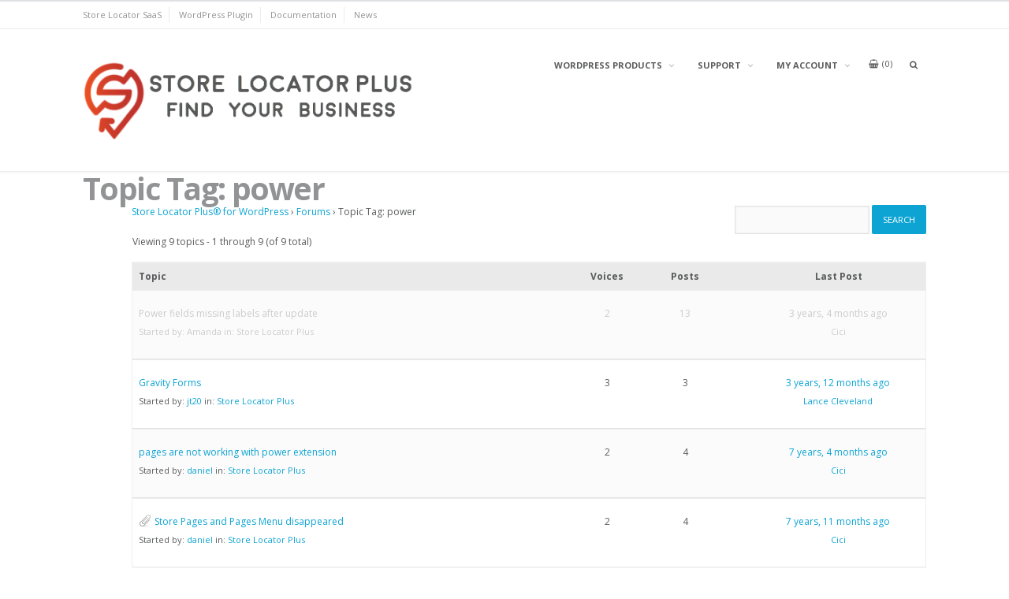

--- FILE ---
content_type: text/html; charset=UTF-8
request_url: https://wordpress.storelocatorplus.com/forums/topic-tag/power/
body_size: 10897
content:
<!DOCTYPE html>
<html lang="en-US">
<head>
<meta charset="UTF-8">
<meta name="viewport" content="width=device-width, initial-scale=1">
<link rel="profile" href="https://gmpg.org/xfn/11">

<title>power &#8211; Store Locator Plus® for WordPress</title>
<meta name='robots' content='max-image-preview:large' />
<!-- Jetpack Site Verification Tags -->
<script>window._wca = window._wca || [];</script>
<link rel='dns-prefetch' href='//stats.wp.com' />
<link rel='dns-prefetch' href='//fonts.googleapis.com' />
<link rel='dns-prefetch' href='//v0.wordpress.com' />
<link rel='preconnect' href='//i0.wp.com' />
<link rel='preconnect' href='//c0.wp.com' />
<link rel="alternate" type="application/rss+xml" title="Store Locator Plus® for WordPress &raquo; Feed" href="https://wordpress.storelocatorplus.com/feed/" />
<link rel="alternate" type="application/rss+xml" title="Store Locator Plus® for WordPress &raquo; Comments Feed" href="https://wordpress.storelocatorplus.com/comments/feed/" />
<link rel="alternate" type="application/rss+xml" title="Store Locator Plus® for WordPress &raquo; power Topic Tag Feed" href="https://wordpress.storelocatorplus.com/forums/topic-tag/power/feed/" />
<style id='wp-img-auto-sizes-contain-inline-css' type='text/css'>
img:is([sizes=auto i],[sizes^="auto," i]){contain-intrinsic-size:3000px 1500px}
/*# sourceURL=wp-img-auto-sizes-contain-inline-css */
</style>
<style id='wp-emoji-styles-inline-css' type='text/css'>

	img.wp-smiley, img.emoji {
		display: inline !important;
		border: none !important;
		box-shadow: none !important;
		height: 1em !important;
		width: 1em !important;
		margin: 0 0.07em !important;
		vertical-align: -0.1em !important;
		background: none !important;
		padding: 0 !important;
	}
/*# sourceURL=wp-emoji-styles-inline-css */
</style>
<link rel='stylesheet' id='wp-block-library-css' href='https://c0.wp.com/c/6.9/wp-includes/css/dist/block-library/style.min.css' type='text/css' media='all' />
<style id='global-styles-inline-css' type='text/css'>
:root{--wp--preset--aspect-ratio--square: 1;--wp--preset--aspect-ratio--4-3: 4/3;--wp--preset--aspect-ratio--3-4: 3/4;--wp--preset--aspect-ratio--3-2: 3/2;--wp--preset--aspect-ratio--2-3: 2/3;--wp--preset--aspect-ratio--16-9: 16/9;--wp--preset--aspect-ratio--9-16: 9/16;--wp--preset--color--black: #000000;--wp--preset--color--cyan-bluish-gray: #abb8c3;--wp--preset--color--white: #ffffff;--wp--preset--color--pale-pink: #f78da7;--wp--preset--color--vivid-red: #cf2e2e;--wp--preset--color--luminous-vivid-orange: #ff6900;--wp--preset--color--luminous-vivid-amber: #fcb900;--wp--preset--color--light-green-cyan: #7bdcb5;--wp--preset--color--vivid-green-cyan: #00d084;--wp--preset--color--pale-cyan-blue: #8ed1fc;--wp--preset--color--vivid-cyan-blue: #0693e3;--wp--preset--color--vivid-purple: #9b51e0;--wp--preset--gradient--vivid-cyan-blue-to-vivid-purple: linear-gradient(135deg,rgb(6,147,227) 0%,rgb(155,81,224) 100%);--wp--preset--gradient--light-green-cyan-to-vivid-green-cyan: linear-gradient(135deg,rgb(122,220,180) 0%,rgb(0,208,130) 100%);--wp--preset--gradient--luminous-vivid-amber-to-luminous-vivid-orange: linear-gradient(135deg,rgb(252,185,0) 0%,rgb(255,105,0) 100%);--wp--preset--gradient--luminous-vivid-orange-to-vivid-red: linear-gradient(135deg,rgb(255,105,0) 0%,rgb(207,46,46) 100%);--wp--preset--gradient--very-light-gray-to-cyan-bluish-gray: linear-gradient(135deg,rgb(238,238,238) 0%,rgb(169,184,195) 100%);--wp--preset--gradient--cool-to-warm-spectrum: linear-gradient(135deg,rgb(74,234,220) 0%,rgb(151,120,209) 20%,rgb(207,42,186) 40%,rgb(238,44,130) 60%,rgb(251,105,98) 80%,rgb(254,248,76) 100%);--wp--preset--gradient--blush-light-purple: linear-gradient(135deg,rgb(255,206,236) 0%,rgb(152,150,240) 100%);--wp--preset--gradient--blush-bordeaux: linear-gradient(135deg,rgb(254,205,165) 0%,rgb(254,45,45) 50%,rgb(107,0,62) 100%);--wp--preset--gradient--luminous-dusk: linear-gradient(135deg,rgb(255,203,112) 0%,rgb(199,81,192) 50%,rgb(65,88,208) 100%);--wp--preset--gradient--pale-ocean: linear-gradient(135deg,rgb(255,245,203) 0%,rgb(182,227,212) 50%,rgb(51,167,181) 100%);--wp--preset--gradient--electric-grass: linear-gradient(135deg,rgb(202,248,128) 0%,rgb(113,206,126) 100%);--wp--preset--gradient--midnight: linear-gradient(135deg,rgb(2,3,129) 0%,rgb(40,116,252) 100%);--wp--preset--font-size--small: 13px;--wp--preset--font-size--medium: 20px;--wp--preset--font-size--large: 36px;--wp--preset--font-size--x-large: 42px;--wp--preset--spacing--20: 0.44rem;--wp--preset--spacing--30: 0.67rem;--wp--preset--spacing--40: 1rem;--wp--preset--spacing--50: 1.5rem;--wp--preset--spacing--60: 2.25rem;--wp--preset--spacing--70: 3.38rem;--wp--preset--spacing--80: 5.06rem;--wp--preset--shadow--natural: 6px 6px 9px rgba(0, 0, 0, 0.2);--wp--preset--shadow--deep: 12px 12px 50px rgba(0, 0, 0, 0.4);--wp--preset--shadow--sharp: 6px 6px 0px rgba(0, 0, 0, 0.2);--wp--preset--shadow--outlined: 6px 6px 0px -3px rgb(255, 255, 255), 6px 6px rgb(0, 0, 0);--wp--preset--shadow--crisp: 6px 6px 0px rgb(0, 0, 0);}:where(.is-layout-flex){gap: 0.5em;}:where(.is-layout-grid){gap: 0.5em;}body .is-layout-flex{display: flex;}.is-layout-flex{flex-wrap: wrap;align-items: center;}.is-layout-flex > :is(*, div){margin: 0;}body .is-layout-grid{display: grid;}.is-layout-grid > :is(*, div){margin: 0;}:where(.wp-block-columns.is-layout-flex){gap: 2em;}:where(.wp-block-columns.is-layout-grid){gap: 2em;}:where(.wp-block-post-template.is-layout-flex){gap: 1.25em;}:where(.wp-block-post-template.is-layout-grid){gap: 1.25em;}.has-black-color{color: var(--wp--preset--color--black) !important;}.has-cyan-bluish-gray-color{color: var(--wp--preset--color--cyan-bluish-gray) !important;}.has-white-color{color: var(--wp--preset--color--white) !important;}.has-pale-pink-color{color: var(--wp--preset--color--pale-pink) !important;}.has-vivid-red-color{color: var(--wp--preset--color--vivid-red) !important;}.has-luminous-vivid-orange-color{color: var(--wp--preset--color--luminous-vivid-orange) !important;}.has-luminous-vivid-amber-color{color: var(--wp--preset--color--luminous-vivid-amber) !important;}.has-light-green-cyan-color{color: var(--wp--preset--color--light-green-cyan) !important;}.has-vivid-green-cyan-color{color: var(--wp--preset--color--vivid-green-cyan) !important;}.has-pale-cyan-blue-color{color: var(--wp--preset--color--pale-cyan-blue) !important;}.has-vivid-cyan-blue-color{color: var(--wp--preset--color--vivid-cyan-blue) !important;}.has-vivid-purple-color{color: var(--wp--preset--color--vivid-purple) !important;}.has-black-background-color{background-color: var(--wp--preset--color--black) !important;}.has-cyan-bluish-gray-background-color{background-color: var(--wp--preset--color--cyan-bluish-gray) !important;}.has-white-background-color{background-color: var(--wp--preset--color--white) !important;}.has-pale-pink-background-color{background-color: var(--wp--preset--color--pale-pink) !important;}.has-vivid-red-background-color{background-color: var(--wp--preset--color--vivid-red) !important;}.has-luminous-vivid-orange-background-color{background-color: var(--wp--preset--color--luminous-vivid-orange) !important;}.has-luminous-vivid-amber-background-color{background-color: var(--wp--preset--color--luminous-vivid-amber) !important;}.has-light-green-cyan-background-color{background-color: var(--wp--preset--color--light-green-cyan) !important;}.has-vivid-green-cyan-background-color{background-color: var(--wp--preset--color--vivid-green-cyan) !important;}.has-pale-cyan-blue-background-color{background-color: var(--wp--preset--color--pale-cyan-blue) !important;}.has-vivid-cyan-blue-background-color{background-color: var(--wp--preset--color--vivid-cyan-blue) !important;}.has-vivid-purple-background-color{background-color: var(--wp--preset--color--vivid-purple) !important;}.has-black-border-color{border-color: var(--wp--preset--color--black) !important;}.has-cyan-bluish-gray-border-color{border-color: var(--wp--preset--color--cyan-bluish-gray) !important;}.has-white-border-color{border-color: var(--wp--preset--color--white) !important;}.has-pale-pink-border-color{border-color: var(--wp--preset--color--pale-pink) !important;}.has-vivid-red-border-color{border-color: var(--wp--preset--color--vivid-red) !important;}.has-luminous-vivid-orange-border-color{border-color: var(--wp--preset--color--luminous-vivid-orange) !important;}.has-luminous-vivid-amber-border-color{border-color: var(--wp--preset--color--luminous-vivid-amber) !important;}.has-light-green-cyan-border-color{border-color: var(--wp--preset--color--light-green-cyan) !important;}.has-vivid-green-cyan-border-color{border-color: var(--wp--preset--color--vivid-green-cyan) !important;}.has-pale-cyan-blue-border-color{border-color: var(--wp--preset--color--pale-cyan-blue) !important;}.has-vivid-cyan-blue-border-color{border-color: var(--wp--preset--color--vivid-cyan-blue) !important;}.has-vivid-purple-border-color{border-color: var(--wp--preset--color--vivid-purple) !important;}.has-vivid-cyan-blue-to-vivid-purple-gradient-background{background: var(--wp--preset--gradient--vivid-cyan-blue-to-vivid-purple) !important;}.has-light-green-cyan-to-vivid-green-cyan-gradient-background{background: var(--wp--preset--gradient--light-green-cyan-to-vivid-green-cyan) !important;}.has-luminous-vivid-amber-to-luminous-vivid-orange-gradient-background{background: var(--wp--preset--gradient--luminous-vivid-amber-to-luminous-vivid-orange) !important;}.has-luminous-vivid-orange-to-vivid-red-gradient-background{background: var(--wp--preset--gradient--luminous-vivid-orange-to-vivid-red) !important;}.has-very-light-gray-to-cyan-bluish-gray-gradient-background{background: var(--wp--preset--gradient--very-light-gray-to-cyan-bluish-gray) !important;}.has-cool-to-warm-spectrum-gradient-background{background: var(--wp--preset--gradient--cool-to-warm-spectrum) !important;}.has-blush-light-purple-gradient-background{background: var(--wp--preset--gradient--blush-light-purple) !important;}.has-blush-bordeaux-gradient-background{background: var(--wp--preset--gradient--blush-bordeaux) !important;}.has-luminous-dusk-gradient-background{background: var(--wp--preset--gradient--luminous-dusk) !important;}.has-pale-ocean-gradient-background{background: var(--wp--preset--gradient--pale-ocean) !important;}.has-electric-grass-gradient-background{background: var(--wp--preset--gradient--electric-grass) !important;}.has-midnight-gradient-background{background: var(--wp--preset--gradient--midnight) !important;}.has-small-font-size{font-size: var(--wp--preset--font-size--small) !important;}.has-medium-font-size{font-size: var(--wp--preset--font-size--medium) !important;}.has-large-font-size{font-size: var(--wp--preset--font-size--large) !important;}.has-x-large-font-size{font-size: var(--wp--preset--font-size--x-large) !important;}
/*# sourceURL=global-styles-inline-css */
</style>

<style id='classic-theme-styles-inline-css' type='text/css'>
/*! This file is auto-generated */
.wp-block-button__link{color:#fff;background-color:#32373c;border-radius:9999px;box-shadow:none;text-decoration:none;padding:calc(.667em + 2px) calc(1.333em + 2px);font-size:1.125em}.wp-block-file__button{background:#32373c;color:#fff;text-decoration:none}
/*# sourceURL=/wp-includes/css/classic-themes.min.css */
</style>
<link rel='stylesheet' id='bbp-default-css' href='https://wordpress.storelocatorplus.com/bitnami/wordpress/wp-content/plugins/bbpress/templates/default/css/bbpress.min.css?ver=2.6.14' type='text/css' media='all' />
<style id='woocommerce-inline-inline-css' type='text/css'>
.woocommerce form .form-row .required { visibility: visible; }
/*# sourceURL=woocommerce-inline-inline-css */
</style>
<link rel='stylesheet' id='fortune-fonts-css' href='https://fonts.googleapis.com/css?family=Open+Sans%3A300%2C400%2C700%2C900%2C300italic%2C400italic%2C700italic&#038;subset=latin%2Clatin-ext%2Ccyrillic%2Ccyrillic-ext' type='text/css' media='all' />
<link rel='stylesheet' id='font-awesome-css' href='https://wordpress.storelocatorplus.com/wp-content/themes/fortune-wpcom/css/font-awesome.css?ver=4.7.0' type='text/css' media='all' />
<link rel='stylesheet' id='fortune-css-framework-css' href='https://wordpress.storelocatorplus.com/wp-content/themes/fortune-wpcom/css/bootstrap.css?ver=3.3.1' type='text/css' media='all' />
<link rel='stylesheet' id='fortune-style-css' href='https://wordpress.storelocatorplus.com/wp-content/themes/fortune-wpcom/style.css?ver=1.0.1' type='text/css' media='all' />
<link rel='stylesheet' id='fortune-print-style-css' href='https://wordpress.storelocatorplus.com/wp-content/themes/fortune-wpcom/css/print-style.css?ver=1.0.0' type='text/css' media='print' />
<link rel='stylesheet' id='fortune-woocommerce-style-css' href='https://wordpress.storelocatorplus.com/wp-content/themes/fortune-wpcom/css/woocommerce.css?ver=6.9' type='text/css' media='all' />
<style id='fortune-woocommerce-style-inline-css' type='text/css'>
@font-face {
			font-family: "star";
			src: url("https://wordpress.storelocatorplus.com/wp-content/plugins/woocommerce/assets/fonts/star.eot");
			src: url("https://wordpress.storelocatorplus.com/wp-content/plugins/woocommerce/assets/fonts/star.eot?#iefix") format("embedded-opentype"),
				url("https://wordpress.storelocatorplus.com/wp-content/plugins/woocommerce/assets/fonts/star.woff") format("woff"),
				url("https://wordpress.storelocatorplus.com/wp-content/plugins/woocommerce/assets/fonts/star.ttf") format("truetype"),
				url("https://wordpress.storelocatorplus.com/wp-content/plugins/woocommerce/assets/fonts/star.svg#star") format("svg");
			font-weight: normal;
			font-style: normal;
	}
/*# sourceURL=fortune-woocommerce-style-inline-css */
</style>
<link rel='stylesheet' id='gdatt-attachments-css' href='https://wordpress.storelocatorplus.com/wp-content/plugins/gd-bbpress-attachments/css/front.min.css?ver=4.9.1_b2810_free' type='text/css' media='all' />
<script type="text/javascript" src="https://c0.wp.com/c/6.9/wp-includes/js/jquery/jquery.min.js" id="jquery-core-js"></script>
<script type="text/javascript" src="https://c0.wp.com/c/6.9/wp-includes/js/jquery/jquery-migrate.min.js" id="jquery-migrate-js"></script>
<script type="text/javascript" src="https://c0.wp.com/p/woocommerce/10.4.3/assets/js/jquery-blockui/jquery.blockUI.min.js" id="wc-jquery-blockui-js" defer="defer" data-wp-strategy="defer"></script>
<script type="text/javascript" id="wc-add-to-cart-js-extra">
/* <![CDATA[ */
var wc_add_to_cart_params = {"ajax_url":"/wp-admin/admin-ajax.php","wc_ajax_url":"/?wc-ajax=%%endpoint%%","i18n_view_cart":"View cart","cart_url":"https://wordpress.storelocatorplus.com/my-account/cart/","is_cart":"","cart_redirect_after_add":"yes"};
//# sourceURL=wc-add-to-cart-js-extra
/* ]]> */
</script>
<script type="text/javascript" src="https://c0.wp.com/p/woocommerce/10.4.3/assets/js/frontend/add-to-cart.min.js" id="wc-add-to-cart-js" defer="defer" data-wp-strategy="defer"></script>
<script type="text/javascript" src="https://c0.wp.com/p/woocommerce/10.4.3/assets/js/js-cookie/js.cookie.min.js" id="wc-js-cookie-js" defer="defer" data-wp-strategy="defer"></script>
<script type="text/javascript" id="woocommerce-js-extra">
/* <![CDATA[ */
var woocommerce_params = {"ajax_url":"/wp-admin/admin-ajax.php","wc_ajax_url":"/?wc-ajax=%%endpoint%%","i18n_password_show":"Show password","i18n_password_hide":"Hide password"};
//# sourceURL=woocommerce-js-extra
/* ]]> */
</script>
<script type="text/javascript" src="https://c0.wp.com/p/woocommerce/10.4.3/assets/js/frontend/woocommerce.min.js" id="woocommerce-js" defer="defer" data-wp-strategy="defer"></script>
<script type="text/javascript" src="https://stats.wp.com/s-202605.js" id="woocommerce-analytics-js" defer="defer" data-wp-strategy="defer"></script>
<link rel="https://api.w.org/" href="https://wordpress.storelocatorplus.com/wp-json/" /><link rel="EditURI" type="application/rsd+xml" title="RSD" href="https://wordpress.storelocatorplus.com/xmlrpc.php?rsd" />
<meta name="generator" content="WordPress 6.9" />
<meta name="generator" content="WooCommerce 10.4.3" />
	<style>img#wpstats{display:none}</style>
			<noscript><style>.woocommerce-product-gallery{ opacity: 1 !important; }</style></noscript>
				<!-- Site Logo: hide header text -->
			<style type="text/css">
			.site-title, .site-description {
				position: absolute;
				clip: rect(1px, 1px, 1px, 1px);
			}
			</style>
			<link rel="icon" href="https://i0.wp.com/wordpress.storelocatorplus.com/wp-content/uploads/2016/09/cropped-SLP-Superman-Logo-Xp-512x.png?fit=32%2C32&#038;ssl=1" sizes="32x32" />
<link rel="icon" href="https://i0.wp.com/wordpress.storelocatorplus.com/wp-content/uploads/2016/09/cropped-SLP-Superman-Logo-Xp-512x.png?fit=192%2C192&#038;ssl=1" sizes="192x192" />
<link rel="apple-touch-icon" href="https://i0.wp.com/wordpress.storelocatorplus.com/wp-content/uploads/2016/09/cropped-SLP-Superman-Logo-Xp-512x.png?fit=180%2C180&#038;ssl=1" />
<meta name="msapplication-TileImage" content="https://i0.wp.com/wordpress.storelocatorplus.com/wp-content/uploads/2016/09/cropped-SLP-Superman-Logo-Xp-512x.png?fit=270%2C270&#038;ssl=1" />
		<style type="text/css" id="wp-custom-css">
			.woocommerce ul.products li {
	width: 100% !important;
}

ul.products li.product img {
	width: 75%;
}

.woocommerce-MyAccount-navigation li {
    display:inline-block;
    padding-right:3em;
    margin-bottom: 1em;
}

#bbpress-forums {
	position: relative;
}

#subscription-toggle {
  position: absolute;
	right: 0;
}

a.bbp-topic-permalink {
    font-size: 12px;
}

#bbpress-forums li.bbp-body ul.forum, #bbpress-forums li.bbp-body ul.topic {
    padding: 20px 8px;
}

.bbp-topic-freshness {
    position: absolute;
	  right: 0px;
}

.bbp-topic-started-by a img {
	display: none;
}

.bbp-topic-freshness-author a img {
display:none;
}

.cross-sells img {
    max-width: 120px;
}		</style>
		<link rel='stylesheet' id='wc-stripe-blocks-checkout-style-css' href='https://wordpress.storelocatorplus.com/wp-content/plugins/woocommerce-gateway-stripe/build/upe-blocks.css?ver=5149cca93b0373758856' type='text/css' media='all' />
<link rel='stylesheet' id='wc-blocks-style-css' href='https://c0.wp.com/p/woocommerce/10.4.3/assets/client/blocks/wc-blocks.css' type='text/css' media='all' />
</head>

<body class="topic-tag topic-tag-power topic-tag-2635 bbpress bbp-no-js archive tax-topic-tag term-power term-2635 wp-custom-logo wp-theme-fortune-wpcom theme-fortune-wpcom woocommerce-no-js hfeed has-site-logo">
<div id="page" class="site">
	<a class="skip-link screen-reader-text" href="#content">Skip to content</a>

	<header id="masthead" class="site-header" role="banner" data-nav-title="Menu">

				<div class="top-bar">
			<div class="container clearfix">
								<nav id="topbar-navigation" class="topbar-navigation pull-left" role="navigation" aria-label="Top bar navigation">
					<ul id="menu-slp-menu" class="nav-bar"><li id="menu-item-55776" class="menu-item menu-item-type-custom menu-item-object-custom menu-item-has-children menu-item-55776"><a href="https://www.storelocatorplus.com">Store Locator SaaS</a>
<ul class="sub-menu">
	<li id="menu-item-59034" class="menu-item menu-item-type-custom menu-item-object-custom menu-item-59034"><a href="https://dashboard.storelocatorplus.com/">Dashboard Login</a></li>
</ul>
</li>
<li id="menu-item-55778" class="menu-item menu-item-type-custom menu-item-object-custom menu-item-has-children menu-item-55778"><a href="https://wp.storelocatorplus.com/">WordPress Plugin</a>
<ul class="sub-menu">
	<li id="menu-item-59035" class="menu-item menu-item-type-custom menu-item-object-custom menu-item-59035"><a href="https://wp.storelocatorplus.com/my-account/">Store Login</a></li>
</ul>
</li>
<li id="menu-item-55779" class="menu-item menu-item-type-custom menu-item-object-custom menu-item-55779"><a href="https://docs.storelocatorplus.com/">Documentation</a></li>
<li id="menu-item-59044" class="menu-item menu-item-type-custom menu-item-object-custom menu-item-59044"><a href="https://www.storelocatorplus.com/news/">News</a></li>
</ul>				</nav><!-- #secondary-navigation -->
							</div><!-- .container -->
		</div><!-- .top-bar -->
		
		<div id="header-inner">
			<div class="container clearfix site-header-inner">
				<div class="site-branding pull-left">
					<a href="https://wordpress.storelocatorplus.com/" class="site-logo-link" rel="home" itemprop="url"><img width="475" height="132" src="https://i0.wp.com/wordpress.storelocatorplus.com/wp-content/uploads/2017/02/SLP-FYB-440-x-170.png?fit=475%2C132&amp;ssl=1" class="site-logo attachment-full" alt="" data-size="full" itemprop="logo" decoding="async" fetchpriority="high" srcset="https://i0.wp.com/wordpress.storelocatorplus.com/wp-content/uploads/2017/02/SLP-FYB-440-x-170.png?w=475&amp;ssl=1 475w, https://i0.wp.com/wordpress.storelocatorplus.com/wp-content/uploads/2017/02/SLP-FYB-440-x-170.png?resize=400%2C111&amp;ssl=1 400w, https://i0.wp.com/wordpress.storelocatorplus.com/wp-content/uploads/2017/02/SLP-FYB-440-x-170.png?resize=150%2C42&amp;ssl=1 150w, https://i0.wp.com/wordpress.storelocatorplus.com/wp-content/uploads/2017/02/SLP-FYB-440-x-170.png?resize=300%2C83&amp;ssl=1 300w" sizes="(max-width: 475px) 100vw, 475px" /></a>						<p class="site-title"><a href="https://wordpress.storelocatorplus.com/" rel="home">Store Locator Plus® for WordPress</a></p>
											<p class="site-description">Find Your Business</p>
									</div><!-- .site-branding -->

				<div class="pull-right main-header-links">
										<nav id="site-navigation" class="main-navigation" role="navigation" aria-label="Primary navigation">
						<ul id="menu-main-menu" class="nav-bar"><li id="menu-item-4300" class="menu-item menu-item-type-post_type menu-item-object-page menu-item-has-children menu-item-4300"><a href="https://wordpress.storelocatorplus.com/products/">WordPress Products</a>
<ul class="sub-menu">
	<li id="menu-item-13667" class="menu-item menu-item-type-taxonomy menu-item-object-product_cat menu-item-13667"><a href="https://wordpress.storelocatorplus.com/product-category/slp4-products/">Store Locator Plus</a></li>
</ul>
</li>
<li id="menu-item-4943" class="menu-item menu-item-type-post_type menu-item-object-page menu-item-has-children menu-item-4943"><a href="https://wordpress.storelocatorplus.com/support/">Support</a>
<ul class="sub-menu">
	<li id="menu-item-42604" class="menu-item menu-item-type-custom menu-item-object-custom menu-item-42604"><a href="/forums/">Forums</a></li>
	<li id="menu-item-41631" class="menu-item menu-item-type-post_type menu-item-object-page menu-item-has-children menu-item-41631"><a href="https://wordpress.storelocatorplus.com/support/">Options</a>
	<ul class="sub-menu">
		<li id="menu-item-41632" class="menu-item menu-item-type-post_type menu-item-object-product menu-item-41632"><a href="https://wordpress.storelocatorplus.com/product/product-support/">Paid Support (0 &#8211; 3 days)</a></li>
		<li id="menu-item-7898" class="menu-item menu-item-type-custom menu-item-object-custom menu-item-7898"><a href="/forums/">Forums (1-5 days)</a></li>
	</ul>
</li>
	<li id="menu-item-41349" class="menu-item menu-item-type-post_type menu-item-object-page menu-item-41349"><a href="https://wordpress.storelocatorplus.com/support/slp-versions/">Versions</a></li>
	<li id="menu-item-45295" class="menu-item menu-item-type-custom menu-item-object-custom menu-item-45295"><a href="https://www.storelocatorplus.com/contact-us/">Contact Us</a></li>
</ul>
</li>
<li id="menu-item-9685" class="menu-item menu-item-type-custom menu-item-object-custom menu-item-has-children menu-item-9685"><a href="/products/my-account/">My Account</a>
<ul class="sub-menu">
	<li id="menu-item-55773" class="menu-item menu-item-type-post_type menu-item-object-page menu-item-55773"><a href="https://wordpress.storelocatorplus.com/my-account/cart/">Cart</a></li>
	<li id="menu-item-55774" class="menu-item menu-item-type-custom menu-item-object-custom menu-item-55774"><a href="https://wp.storelocatorplus.com/my-account/lost-password/">Lost password</a></li>
</ul>
</li>
</ul>					</nav><!-- #site-navigation -->
							<a class="cart-contents has-icon" href="https://wordpress.storelocatorplus.com/my-account/cart/" title="View your shopping cart">
			<span class="count">0</span>
		</a>
	
					<div class="header-search-container has-border-radius pull-right">
						<button id="header-search-button" class="header-search-button has-icon clean-button" type="button" aria-expanded="false">
							<span class="open-label screen-reader-text">Open a search box</span>
							<span class="close-label screen-reader-text">Close a search box</span>
						</button>

						<form method="get" id="header-searchform" class="header-searchform has-border-radius" action="https://wordpress.storelocatorplus.com/" role="search">
							<label for="header-search-input">
								<span class="screen-reader-text">Search for:</span>
								<input type="text" id="header-search-input" class="field" placeholder="Search..." name="s" value="" />	
							</label>
							<button type="submit" class="submit has-border-radius">
								<i class="fa fa-search" aria-hidden="true"></i>
								<span class="screen-reader-text">Search</span>
							</button>
						</form><!-- .header-searchform -->
					</div><!-- .header-search-container -->
				</div><!-- .main-header-links -->
			</div><!-- .container -->
		</div><!-- #header-inner -->
	</header><!-- #masthead -->

	<div id="content" class="site-content">

	<header id="primary-header" class="entry-header primary-hentry" >
		<div class="overlay" aria-hidden="true"></div>

		<div class="primary-hentry-inner">
			<div class="container">
				<h1 class="entry-title">Topic Tag: power</h1>			</div><!-- .container -->
		</div><!-- .primary-hentry-inner -->
	</header><!-- .entry-header -->

	
<div class="container">
	<div class="row">
		<div id="primary" class="content-area col-lg-12">
			<main id="main" class="site-main" role="main">

			
<article id="post-0" class="post-0  type- status-publish hentry">
	
	<div class="entry-content">
		
<div id="bbpress-forums" class="bbpress-wrapper">

	
	<div class="bbp-search-form">
		<form role="search" method="get" id="bbp-search-form">
			<div>
				<label class="screen-reader-text hidden" for="bbp_search">Search for:</label>
				<input type="hidden" name="action" value="bbp-search-request" />
				<input type="text" value="" name="bbp_search" id="bbp_search" />
				<input class="button" type="submit" id="bbp_search_submit" value="Search" />
			</div>
		</form>
	</div>


	<div class="bbp-breadcrumb"><p><a href="https://wordpress.storelocatorplus.com" class="bbp-breadcrumb-home">Store Locator Plus® for WordPress</a> <span class="bbp-breadcrumb-sep">&rsaquo;</span> <a href="https://wordpress.storelocatorplus.com/forums/" class="bbp-breadcrumb-root">Forums</a> <span class="bbp-breadcrumb-sep">&rsaquo;</span> <span class="bbp-breadcrumb-current">Topic Tag: power</span></p></div>
	
	
		
	
	
	
	
		
<div class="bbp-pagination">
	<div class="bbp-pagination-count">Viewing 9 topics - 1 through 9 (of 9 total)</div>
	<div class="bbp-pagination-links"></div>
</div>


		
<ul id="bbp-forum-0" class="bbp-topics">
	<li class="bbp-header">
		<ul class="forum-titles">
			<li class="bbp-topic-title">Topic</li>
			<li class="bbp-topic-voice-count">Voices</li>
			<li class="bbp-topic-reply-count">Posts</li>
			<li class="bbp-topic-freshness">Last Post</li>
		</ul>
	</li>

	<li class="bbp-body">

		
			
<ul id="bbp-topic-82860" class="loop-item-0 user-id-5614 bbp-parent-forum-6479 odd  post-82860 topic type-topic status-closed hentry topic-tag-extended-data topic-tag-field-labels topic-tag-power">
	<li class="bbp-topic-title">

		
		
		<a class="bbp-topic-permalink" href="https://wordpress.storelocatorplus.com/forums/topic/power-fields-missing-labels-after-update/">Power fields missing labels after update</a>

		
		
		
		<p class="bbp-topic-meta">

			
			<span class="bbp-topic-started-by">Started by: <a href="https://wordpress.storelocatorplus.com/forums/users/amanda/" title="View Amanda&#039;s profile" class="bbp-author-link"><span  class="bbp-author-avatar"></span><span  class="bbp-author-name">Amanda</span></a></span>

			
			
				
				<span class="bbp-topic-started-in">in: <a href="https://wordpress.storelocatorplus.com/forums/forum/support-2/">Store Locator Plus</a></span>
				
			
		</p>

		
		
	</li>

	<li class="bbp-topic-voice-count">2</li>

	<li class="bbp-topic-reply-count">13</li>

	<li class="bbp-topic-freshness">

		
		<a href="https://wordpress.storelocatorplus.com/forums/topic/power-fields-missing-labels-after-update/#post-82887" title="Reply To: Power fields missing labels after update">3 years, 4 months ago</a>
		
		<p class="bbp-topic-meta">

			
			<span class="bbp-topic-freshness-author"><a href="https://wordpress.storelocatorplus.com/forums/users/cici/" title="View Cici&#039;s profile" class="bbp-author-link"><span  class="bbp-author-avatar"></span><span  class="bbp-author-name">Cici</span></a></span>

			
		</p>
	</li>
</ul><!-- #bbp-topic-82860 -->

		
			
<ul id="bbp-topic-81607" class="loop-item-1 user-id-7923 bbp-parent-forum-6479 even  post-81607 topic type-topic status-publish hentry topic-tag-gravity topic-tag-gravity-form topic-tag-power topic-tag-power-plugin">
	<li class="bbp-topic-title">

		
		
		<a class="bbp-topic-permalink" href="https://wordpress.storelocatorplus.com/forums/topic/gravity-forms-2/">Gravity Forms</a>

		
		
		
		<p class="bbp-topic-meta">

			
			<span class="bbp-topic-started-by">Started by: <a href="https://wordpress.storelocatorplus.com/forums/users/john-trivisonno/" title="View jt20&#039;s profile" class="bbp-author-link"><span  class="bbp-author-avatar"></span><span  class="bbp-author-name">jt20</span></a></span>

			
			
				
				<span class="bbp-topic-started-in">in: <a href="https://wordpress.storelocatorplus.com/forums/forum/support-2/">Store Locator Plus</a></span>
				
			
		</p>

		
		
	</li>

	<li class="bbp-topic-voice-count">3</li>

	<li class="bbp-topic-reply-count">3</li>

	<li class="bbp-topic-freshness">

		
		<a href="https://wordpress.storelocatorplus.com/forums/topic/gravity-forms-2/#post-82615" title="Reply To: Gravity Forms">3 years, 12 months ago</a>
		
		<p class="bbp-topic-meta">

			
			<span class="bbp-topic-freshness-author"><a href="https://wordpress.storelocatorplus.com/forums/users/lcleveland/" title="View Lance Cleveland&#039;s profile" class="bbp-author-link"><span  class="bbp-author-avatar"></span><span  class="bbp-author-name">Lance Cleveland</span></a></span>

			
		</p>
	</li>
</ul><!-- #bbp-topic-81607 -->

		
			
<ul id="bbp-topic-57524" class="loop-item-2 user-id-3649 bbp-parent-forum-6479 odd  post-57524 topic type-topic status-publish hentry topic-tag-pages topic-tag-power">
	<li class="bbp-topic-title">

		
		
		<a class="bbp-topic-permalink" href="https://wordpress.storelocatorplus.com/forums/topic/pages-are-not-working-with-power-extension/">pages are not working with power extension</a>

		
		
		
		<p class="bbp-topic-meta">

			
			<span class="bbp-topic-started-by">Started by: <a href="https://wordpress.storelocatorplus.com/forums/users/daniel1/" title="View daniel&#039;s profile" class="bbp-author-link"><span  class="bbp-author-avatar"></span><span  class="bbp-author-name">daniel</span></a></span>

			
			
				
				<span class="bbp-topic-started-in">in: <a href="https://wordpress.storelocatorplus.com/forums/forum/support-2/">Store Locator Plus</a></span>
				
			
		</p>

		
		
	</li>

	<li class="bbp-topic-voice-count">2</li>

	<li class="bbp-topic-reply-count">4</li>

	<li class="bbp-topic-freshness">

		
		<a href="https://wordpress.storelocatorplus.com/forums/topic/pages-are-not-working-with-power-extension/#post-57592" title="Reply To: pages are not working with power extension">7 years, 4 months ago</a>
		
		<p class="bbp-topic-meta">

			
			<span class="bbp-topic-freshness-author"><a href="https://wordpress.storelocatorplus.com/forums/users/cici/" title="View Cici&#039;s profile" class="bbp-author-link"><span  class="bbp-author-avatar"></span><span  class="bbp-author-name">Cici</span></a></span>

			
		</p>
	</li>
</ul><!-- #bbp-topic-57524 -->

		
			
<ul id="bbp-topic-56036" class="loop-item-3 user-id-3649 bbp-parent-forum-6479 even  post-56036 topic type-topic status-publish hentry topic-tag-power">
	<li class="bbp-topic-title">

		
		<span class="bbp-attachments-count" title="3 attachments"></span>
		<a class="bbp-topic-permalink" href="https://wordpress.storelocatorplus.com/forums/topic/store-pages-and-pages-menu-disappeared/">Store Pages and Pages Menu disappeared</a>

		
		
		
		<p class="bbp-topic-meta">

			
			<span class="bbp-topic-started-by">Started by: <a href="https://wordpress.storelocatorplus.com/forums/users/daniel1/" title="View daniel&#039;s profile" class="bbp-author-link"><span  class="bbp-author-avatar"></span><span  class="bbp-author-name">daniel</span></a></span>

			
			
				
				<span class="bbp-topic-started-in">in: <a href="https://wordpress.storelocatorplus.com/forums/forum/support-2/">Store Locator Plus</a></span>
				
			
		</p>

		
		
	</li>

	<li class="bbp-topic-voice-count">2</li>

	<li class="bbp-topic-reply-count">4</li>

	<li class="bbp-topic-freshness">

		
		<a href="https://wordpress.storelocatorplus.com/forums/topic/store-pages-and-pages-menu-disappeared/#post-56044" title="Reply To: Store Pages and Pages Menu disappeared">7 years, 11 months ago</a>
		
		<p class="bbp-topic-meta">

			
			<span class="bbp-topic-freshness-author"><a href="https://wordpress.storelocatorplus.com/forums/users/cici/" title="View Cici&#039;s profile" class="bbp-author-link"><span  class="bbp-author-avatar"></span><span  class="bbp-author-name">Cici</span></a></span>

			
		</p>
	</li>
</ul><!-- #bbp-topic-56036 -->

		
			
<ul id="bbp-topic-55537" class="loop-item-4 user-id-7456 bbp-parent-forum-6479 odd  post-55537 topic type-topic status-publish hentry topic-tag-import topic-tag-power">
	<li class="bbp-topic-title">

		
		<span class="bbp-attachments-count" title="1 attachment"></span>
		<a class="bbp-topic-permalink" href="https://wordpress.storelocatorplus.com/forums/topic/import-does-not-work/">Import does not work</a>

		
		
		
		<p class="bbp-topic-meta">

			
			<span class="bbp-topic-started-by">Started by: <a href="https://wordpress.storelocatorplus.com/forums/users/pa/" title="View pa&#039;s profile" class="bbp-author-link"><span  class="bbp-author-avatar"></span><span  class="bbp-author-name">pa</span></a></span>

			
			
				
				<span class="bbp-topic-started-in">in: <a href="https://wordpress.storelocatorplus.com/forums/forum/support-2/">Store Locator Plus</a></span>
				
			
		</p>

		
		
	</li>

	<li class="bbp-topic-voice-count">2</li>

	<li class="bbp-topic-reply-count">13</li>

	<li class="bbp-topic-freshness">

		
		<a href="https://wordpress.storelocatorplus.com/forums/topic/import-does-not-work/#post-55611" title="Reply To: Import does not work">8 years, 1 month ago</a>
		
		<p class="bbp-topic-meta">

			
			<span class="bbp-topic-freshness-author"><a href="https://wordpress.storelocatorplus.com/forums/users/cici/" title="View Cici&#039;s profile" class="bbp-author-link"><span  class="bbp-author-avatar"></span><span  class="bbp-author-name">Cici</span></a></span>

			
		</p>
	</li>
</ul><!-- #bbp-topic-55537 -->

		
			
<ul id="bbp-topic-55479" class="loop-item-5 user-id-2555 bbp-parent-forum-6479 even  post-55479 topic type-topic status-closed hentry topic-tag-power topic-tag-search topic-tag-store-locator-plus-4">
	<li class="bbp-topic-title">

		
		<span class="bbp-attachments-count" title="1 attachment"></span>
		<a class="bbp-topic-permalink" href="https://wordpress.storelocatorplus.com/forums/topic/search-doesnt-work/">Search doesn&#039;t work</a>

		
		
		
		<p class="bbp-topic-meta">

			
			<span class="bbp-topic-started-by">Started by: <a href="https://wordpress.storelocatorplus.com/forums/users/jaapnr1/" title="View Jaap&#039;s profile" class="bbp-author-link"><span  class="bbp-author-avatar"></span><span  class="bbp-author-name">Jaap</span></a></span>

			
			
				
				<span class="bbp-topic-started-in">in: <a href="https://wordpress.storelocatorplus.com/forums/forum/support-2/">Store Locator Plus</a></span>
				
			
		</p>

		
		
	</li>

	<li class="bbp-topic-voice-count">3</li>

	<li class="bbp-topic-reply-count">12</li>

	<li class="bbp-topic-freshness">

		
		<a href="https://wordpress.storelocatorplus.com/forums/topic/search-doesnt-work/#post-55498" title="Reply To: Search doesn&#039;t work">8 years, 1 month ago</a>
		
		<p class="bbp-topic-meta">

			
			<span class="bbp-topic-freshness-author"><a href="https://wordpress.storelocatorplus.com/forums/users/lcleveland/" title="View Lance Cleveland&#039;s profile" class="bbp-author-link"><span  class="bbp-author-avatar"></span><span  class="bbp-author-name">Lance Cleveland</span></a></span>

			
		</p>
	</li>
</ul><!-- #bbp-topic-55479 -->

		
			
<ul id="bbp-topic-55215" class="loop-item-6 user-id-6230 bbp-parent-forum-6479 odd  post-55215 topic type-topic status-publish hentry topic-tag-power topic-tag-tags topic-tag-tags_for_dropdown">
	<li class="bbp-topic-title">

		
		<span class="bbp-attachments-count" title="4 attachments"></span>
		<a class="bbp-topic-permalink" href="https://wordpress.storelocatorplus.com/forums/topic/tag-dropdown-not-filtering-results/">Tag Dropdown &#8211; Not filtering results</a>

		
		
		
		<p class="bbp-topic-meta">

			
			<span class="bbp-topic-started-by">Started by: <a href="https://wordpress.storelocatorplus.com/forums/users/bsesvold/" title="View BooneSesvold&#039;s profile" class="bbp-author-link"><span  class="bbp-author-avatar"></span><span  class="bbp-author-name">BooneSesvold</span></a></span>

			
			
				
				<span class="bbp-topic-started-in">in: <a href="https://wordpress.storelocatorplus.com/forums/forum/support-2/">Store Locator Plus</a></span>
				
			
		</p>

		
		
	</li>

	<li class="bbp-topic-voice-count">2</li>

	<li class="bbp-topic-reply-count">10</li>

	<li class="bbp-topic-freshness">

		
		<a href="https://wordpress.storelocatorplus.com/forums/topic/tag-dropdown-not-filtering-results/#post-55293" title="Reply To: Tag Dropdown &#8211; Not filtering results">8 years, 1 month ago</a>
		
		<p class="bbp-topic-meta">

			
			<span class="bbp-topic-freshness-author"><a href="https://wordpress.storelocatorplus.com/forums/users/cici/" title="View Cici&#039;s profile" class="bbp-author-link"><span  class="bbp-author-avatar"></span><span  class="bbp-author-name">Cici</span></a></span>

			
		</p>
	</li>
</ul><!-- #bbp-topic-55215 -->

		
			
<ul id="bbp-topic-54670" class="loop-item-7 user-id-5614 bbp-parent-forum-6479 even  post-54670 topic type-topic status-publish hentry topic-tag-extended topic-tag-import topic-tag-power">
	<li class="bbp-topic-title">

		
		<span class="bbp-attachments-count" title="2 attachments"></span>
		<a class="bbp-topic-permalink" href="https://wordpress.storelocatorplus.com/forums/topic/power-import-extended-notes-field/">Power import, extended Notes field</a>

		
		
		
		<p class="bbp-topic-meta">

			
			<span class="bbp-topic-started-by">Started by: <a href="https://wordpress.storelocatorplus.com/forums/users/amanda/" title="View Amanda&#039;s profile" class="bbp-author-link"><span  class="bbp-author-avatar"></span><span  class="bbp-author-name">Amanda</span></a></span>

			
			
				
				<span class="bbp-topic-started-in">in: <a href="https://wordpress.storelocatorplus.com/forums/forum/support-2/">Store Locator Plus</a></span>
				
			
		</p>

		
		
	</li>

	<li class="bbp-topic-voice-count">2</li>

	<li class="bbp-topic-reply-count">6</li>

	<li class="bbp-topic-freshness">

		
		<a href="https://wordpress.storelocatorplus.com/forums/topic/power-import-extended-notes-field/#post-54747" title="Reply To: Power import, extended Notes field">8 years, 3 months ago</a>
		
		<p class="bbp-topic-meta">

			
			<span class="bbp-topic-freshness-author"><a href="https://wordpress.storelocatorplus.com/forums/users/cici/" title="View Cici&#039;s profile" class="bbp-author-link"><span  class="bbp-author-avatar"></span><span  class="bbp-author-name">Cici</span></a></span>

			
		</p>
	</li>
</ul><!-- #bbp-topic-54670 -->

		
			
<ul id="bbp-topic-54676" class="loop-item-8 user-id-6230 bbp-parent-forum-6479 odd  post-54676 topic type-topic status-closed hentry topic-tag-categories topic-tag-power topic-tag-wordpress">
	<li class="bbp-topic-title">

		
		
		<a class="bbp-topic-permalink" href="https://wordpress.storelocatorplus.com/forums/topic/power-exclude-category-from-results/">Power: Exclude Category From Results</a>

		
		
		
		<p class="bbp-topic-meta">

			
			<span class="bbp-topic-started-by">Started by: <a href="https://wordpress.storelocatorplus.com/forums/users/bsesvold/" title="View BooneSesvold&#039;s profile" class="bbp-author-link"><span  class="bbp-author-avatar"></span><span  class="bbp-author-name">BooneSesvold</span></a></span>

			
			
				
				<span class="bbp-topic-started-in">in: <a href="https://wordpress.storelocatorplus.com/forums/forum/support-2/">Store Locator Plus</a></span>
				
			
		</p>

		
		
	</li>

	<li class="bbp-topic-voice-count">2</li>

	<li class="bbp-topic-reply-count">2</li>

	<li class="bbp-topic-freshness">

		
		<a href="https://wordpress.storelocatorplus.com/forums/topic/power-exclude-category-from-results/#post-54681" title="Reply To: Power: Exclude Category From Results">8 years, 3 months ago</a>
		
		<p class="bbp-topic-meta">

			
			<span class="bbp-topic-freshness-author"><a href="https://wordpress.storelocatorplus.com/forums/users/cici/" title="View Cici&#039;s profile" class="bbp-author-link"><span  class="bbp-author-avatar"></span><span  class="bbp-author-name">Cici</span></a></span>

			
		</p>
	</li>
</ul><!-- #bbp-topic-54676 -->

		
	</li>

	<li class="bbp-footer">
		<div class="tr">
			<p>
				<span class="td colspan4">&nbsp;</span>
			</p>
		</div><!-- .tr -->
	</li>
</ul><!-- #bbp-forum-0 -->


		
<div class="bbp-pagination">
	<div class="bbp-pagination-count">Viewing 9 topics - 1 through 9 (of 9 total)</div>
	<div class="bbp-pagination-links"></div>
</div>


	
	
</div>
	</div><!-- .entry-content -->
</article><!-- #post-## -->

			</main><!-- #main -->
		</div><!-- #primary -->

		
	</div><!-- .row -->
</div><!-- .container -->


	</div><!-- #content -->

	<footer id="colophon" class="site-footer" role="contentinfo">

		<button id="gotop-button" class="clean-button has-icon gotop" type="button">
			<span class="screen-reader-text">Go to the top</span>
		</button>

				<div class="footer-widget-area container">
			<div class="row">
			<div class="col-lg-4 col-md-4 footer-widget"><aside id="nav_menu-67" class="widget widget_nav_menu"><h4 class="widget-title">Premier Members&#8230;</h4><div class="menu-premier-footer-middle-container"><ul id="menu-premier-footer-middle" class="menu"><li id="menu-item-24821" class="menu-item menu-item-type-post_type menu-item-object-product menu-item-24821"><a href="https://wordpress.storelocatorplus.com/product/premier-subscription/">Premier Subscription</a></li>
</ul></div></aside></div><!-- .col --><div class="widget_text col-lg-4 col-md-4 footer-widget"><aside id="custom_html-6" class="widget_text widget widget_custom_html"><div class="textwidget custom-html-widget"><a href="https://www.storelocatorplus.com/privacy-policy/" target="store_locator_plus">Privacy Policy</a></div></aside></div><!-- .col -->			</div><!-- .row -->
		</div><!-- .footer-widget-area -->
		
		<div class="footer-bottom">
			<div class="container clearfix">
				<div class="pull-left footer-links">
					
					<div class="site-info">
						<a href="http://wordpress.org/">Proudly powered by WordPress</a>
						<span class="sep"> | </span>
						Theme: Fortune by <a href="https://themesharbor.com/" rel="designer">Themes Harbor</a>.					</div><!-- .site-info -->
				</div><!-- .footer-links -->

							</div><!-- .container -->
		</div><!-- .site-info -->
	</footer><!-- #colophon -->
</div><!-- #page -->

<script type="speculationrules">
{"prefetch":[{"source":"document","where":{"and":[{"href_matches":"/*"},{"not":{"href_matches":["/wp-*.php","/wp-admin/*","/wp-content/uploads/*","/wp-content/*","/wp-content/plugins/*","/wp-content/themes/fortune-wpcom/*","/*\\?(.+)"]}},{"not":{"selector_matches":"a[rel~=\"nofollow\"]"}},{"not":{"selector_matches":".no-prefetch, .no-prefetch a"}}]},"eagerness":"conservative"}]}
</script>

<script type="text/javascript" id="bbp-swap-no-js-body-class">
	document.body.className = document.body.className.replace( 'bbp-no-js', 'bbp-js' );
</script>

	<script type='text/javascript'>
		(function () {
			var c = document.body.className;
			c = c.replace(/woocommerce-no-js/, 'woocommerce-js');
			document.body.className = c;
		})();
	</script>
	<script type="text/javascript" id="jetpack-testimonial-theme-supports-js-after">
/* <![CDATA[ */
const jetpack_testimonial_theme_supports = false
//# sourceURL=jetpack-testimonial-theme-supports-js-after
/* ]]> */
</script>
<script type="text/javascript" src="https://wordpress.storelocatorplus.com/bitnami/wordpress/wp-content/plugins/bbpress/templates/default/js/editor.min.js?ver=2.6.14" id="bbpress-editor-js"></script>
<script type="text/javascript" src="https://wordpress.storelocatorplus.com/wp-content/themes/fortune-wpcom/js/tipr.js?ver=1.0.1" id="fortune-tooltip-script-js"></script>
<script type="text/javascript" src="https://wordpress.storelocatorplus.com/wp-content/themes/fortune-wpcom/js/tinynav.js?ver=1.1" id="fortune-menu-script-js"></script>
<script type="text/javascript" src="https://wordpress.storelocatorplus.com/wp-content/themes/fortune-wpcom/js/fortune.js?ver=1.1.1" id="fortune-script-js"></script>
<script type="text/javascript" src="https://c0.wp.com/c/6.9/wp-includes/js/dist/vendor/wp-polyfill.min.js" id="wp-polyfill-js"></script>
<script type="text/javascript" src="https://wordpress.storelocatorplus.com/wp-content/plugins/jetpack/jetpack_vendor/automattic/woocommerce-analytics/build/woocommerce-analytics-client.js?minify=false&amp;ver=75adc3c1e2933e2c8c6a" id="woocommerce-analytics-client-js" defer="defer" data-wp-strategy="defer"></script>
<script type="text/javascript" id="gdatt-attachments-js-extra">
/* <![CDATA[ */
var gdbbPressAttachmentsInit = {"max_files":"4","are_you_sure":"This operation is not reversible. Are you sure?"};
//# sourceURL=gdatt-attachments-js-extra
/* ]]> */
</script>
<script type="text/javascript" src="https://wordpress.storelocatorplus.com/wp-content/plugins/gd-bbpress-attachments/js/front.min.js?ver=4.9.1_b2810_free" id="gdatt-attachments-js"></script>
<script type="text/javascript" src="https://c0.wp.com/p/woocommerce/10.4.3/assets/js/sourcebuster/sourcebuster.min.js" id="sourcebuster-js-js"></script>
<script type="text/javascript" id="wc-order-attribution-js-extra">
/* <![CDATA[ */
var wc_order_attribution = {"params":{"lifetime":1.0e-5,"session":30,"base64":false,"ajaxurl":"https://wordpress.storelocatorplus.com/wp-admin/admin-ajax.php","prefix":"wc_order_attribution_","allowTracking":true},"fields":{"source_type":"current.typ","referrer":"current_add.rf","utm_campaign":"current.cmp","utm_source":"current.src","utm_medium":"current.mdm","utm_content":"current.cnt","utm_id":"current.id","utm_term":"current.trm","utm_source_platform":"current.plt","utm_creative_format":"current.fmt","utm_marketing_tactic":"current.tct","session_entry":"current_add.ep","session_start_time":"current_add.fd","session_pages":"session.pgs","session_count":"udata.vst","user_agent":"udata.uag"}};
//# sourceURL=wc-order-attribution-js-extra
/* ]]> */
</script>
<script type="text/javascript" src="https://c0.wp.com/p/woocommerce/10.4.3/assets/js/frontend/order-attribution.min.js" id="wc-order-attribution-js"></script>
<script type="text/javascript" id="jetpack-stats-js-before">
/* <![CDATA[ */
_stq = window._stq || [];
_stq.push([ "view", {"v":"ext","blog":"45816809","post":"0","tz":"-5","srv":"wordpress.storelocatorplus.com","arch_tax_topic-tag":"power","arch_results":"1","j":"1:15.4"} ]);
_stq.push([ "clickTrackerInit", "45816809", "0" ]);
//# sourceURL=jetpack-stats-js-before
/* ]]> */
</script>
<script type="text/javascript" src="https://stats.wp.com/e-202605.js" id="jetpack-stats-js" defer="defer" data-wp-strategy="defer"></script>
<script id="wp-emoji-settings" type="application/json">
{"baseUrl":"https://s.w.org/images/core/emoji/17.0.2/72x72/","ext":".png","svgUrl":"https://s.w.org/images/core/emoji/17.0.2/svg/","svgExt":".svg","source":{"concatemoji":"https://wordpress.storelocatorplus.com/wp-includes/js/wp-emoji-release.min.js?ver=6.9"}}
</script>
<script type="module">
/* <![CDATA[ */
/*! This file is auto-generated */
const a=JSON.parse(document.getElementById("wp-emoji-settings").textContent),o=(window._wpemojiSettings=a,"wpEmojiSettingsSupports"),s=["flag","emoji"];function i(e){try{var t={supportTests:e,timestamp:(new Date).valueOf()};sessionStorage.setItem(o,JSON.stringify(t))}catch(e){}}function c(e,t,n){e.clearRect(0,0,e.canvas.width,e.canvas.height),e.fillText(t,0,0);t=new Uint32Array(e.getImageData(0,0,e.canvas.width,e.canvas.height).data);e.clearRect(0,0,e.canvas.width,e.canvas.height),e.fillText(n,0,0);const a=new Uint32Array(e.getImageData(0,0,e.canvas.width,e.canvas.height).data);return t.every((e,t)=>e===a[t])}function p(e,t){e.clearRect(0,0,e.canvas.width,e.canvas.height),e.fillText(t,0,0);var n=e.getImageData(16,16,1,1);for(let e=0;e<n.data.length;e++)if(0!==n.data[e])return!1;return!0}function u(e,t,n,a){switch(t){case"flag":return n(e,"\ud83c\udff3\ufe0f\u200d\u26a7\ufe0f","\ud83c\udff3\ufe0f\u200b\u26a7\ufe0f")?!1:!n(e,"\ud83c\udde8\ud83c\uddf6","\ud83c\udde8\u200b\ud83c\uddf6")&&!n(e,"\ud83c\udff4\udb40\udc67\udb40\udc62\udb40\udc65\udb40\udc6e\udb40\udc67\udb40\udc7f","\ud83c\udff4\u200b\udb40\udc67\u200b\udb40\udc62\u200b\udb40\udc65\u200b\udb40\udc6e\u200b\udb40\udc67\u200b\udb40\udc7f");case"emoji":return!a(e,"\ud83e\u1fac8")}return!1}function f(e,t,n,a){let r;const o=(r="undefined"!=typeof WorkerGlobalScope&&self instanceof WorkerGlobalScope?new OffscreenCanvas(300,150):document.createElement("canvas")).getContext("2d",{willReadFrequently:!0}),s=(o.textBaseline="top",o.font="600 32px Arial",{});return e.forEach(e=>{s[e]=t(o,e,n,a)}),s}function r(e){var t=document.createElement("script");t.src=e,t.defer=!0,document.head.appendChild(t)}a.supports={everything:!0,everythingExceptFlag:!0},new Promise(t=>{let n=function(){try{var e=JSON.parse(sessionStorage.getItem(o));if("object"==typeof e&&"number"==typeof e.timestamp&&(new Date).valueOf()<e.timestamp+604800&&"object"==typeof e.supportTests)return e.supportTests}catch(e){}return null}();if(!n){if("undefined"!=typeof Worker&&"undefined"!=typeof OffscreenCanvas&&"undefined"!=typeof URL&&URL.createObjectURL&&"undefined"!=typeof Blob)try{var e="postMessage("+f.toString()+"("+[JSON.stringify(s),u.toString(),c.toString(),p.toString()].join(",")+"));",a=new Blob([e],{type:"text/javascript"});const r=new Worker(URL.createObjectURL(a),{name:"wpTestEmojiSupports"});return void(r.onmessage=e=>{i(n=e.data),r.terminate(),t(n)})}catch(e){}i(n=f(s,u,c,p))}t(n)}).then(e=>{for(const n in e)a.supports[n]=e[n],a.supports.everything=a.supports.everything&&a.supports[n],"flag"!==n&&(a.supports.everythingExceptFlag=a.supports.everythingExceptFlag&&a.supports[n]);var t;a.supports.everythingExceptFlag=a.supports.everythingExceptFlag&&!a.supports.flag,a.supports.everything||((t=a.source||{}).concatemoji?r(t.concatemoji):t.wpemoji&&t.twemoji&&(r(t.twemoji),r(t.wpemoji)))});
//# sourceURL=https://wordpress.storelocatorplus.com/wp-includes/js/wp-emoji-loader.min.js
/* ]]> */
</script>
		<script type="text/javascript">
			(function() {
				window.wcAnalytics = window.wcAnalytics || {};
				const wcAnalytics = window.wcAnalytics;

				// Set the assets URL for webpack to find the split assets.
				wcAnalytics.assets_url = 'https://wordpress.storelocatorplus.com/wp-content/plugins/jetpack/jetpack_vendor/automattic/woocommerce-analytics/src/../build/';

				// Set the REST API tracking endpoint URL.
				wcAnalytics.trackEndpoint = 'https://wordpress.storelocatorplus.com/wp-json/woocommerce-analytics/v1/track';

				// Set common properties for all events.
				wcAnalytics.commonProps = {"blog_id":45816809,"store_id":"ca872174-b7dd-4278-81bd-f669e316c939","ui":null,"url":"https://wordpress.storelocatorplus.com","woo_version":"10.4.3","wp_version":"6.9","store_admin":0,"device":"desktop","store_currency":"USD","timezone":"-05:00","is_guest":1};

				// Set the event queue.
				wcAnalytics.eventQueue = [];

				// Features.
				wcAnalytics.features = {
					ch: false,
					sessionTracking: false,
					proxy: false,
				};

				wcAnalytics.breadcrumbs = ["Topic Tags","power"];

				// Page context flags.
				wcAnalytics.pages = {
					isAccountPage: false,
					isCart: false,
				};
			})();
		</script>
		
</body>
</html>
